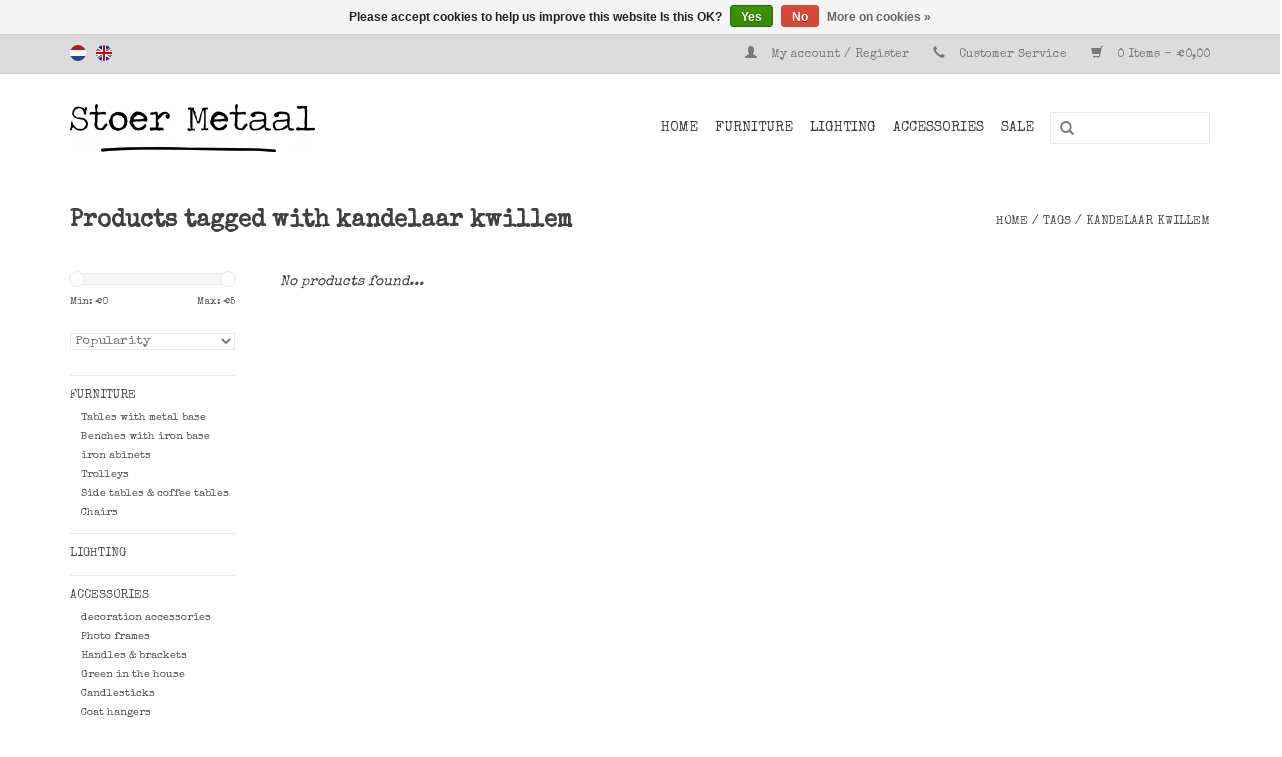

--- FILE ---
content_type: text/html;charset=utf-8
request_url: https://www.stoermetaal.nl/en/tags/kandelaar-kwillem/
body_size: 4666
content:
<!DOCTYPE html>
<html lang="en">
  <head>
    <meta name="p:domain_verify" content="ed4251a38b75fa1b305d149e2480c43b"/>
    <meta charset="utf-8"/>
<!-- [START] 'blocks/head.rain' -->
<!--

  (c) 2008-2026 Lightspeed Netherlands B.V.
  http://www.lightspeedhq.com
  Generated: 17-01-2026 @ 21:33:25

-->
<link rel="canonical" href="https://www.stoermetaal.nl/en/tags/kandelaar-kwillem/"/>
<link rel="alternate" href="https://www.stoermetaal.nl/en/index.rss" type="application/rss+xml" title="New products"/>
<link href="https://cdn.webshopapp.com/assets/cookielaw.css?2025-02-20" rel="stylesheet" type="text/css"/>
<meta name="robots" content="noodp,noydir"/>
<meta name="google-site-verification" content="pYOYmaX9sZtVqeSZGZZIm7aJYGsDZajSYnPf-OXaTeg"/>
<meta property="og:url" content="https://www.stoermetaal.nl/en/tags/kandelaar-kwillem/?source=facebook"/>
<meta property="og:site_name" content="Stoer Metaal"/>
<meta property="og:title" content="kandelaar kwillem"/>
<meta property="og:description" content="Stoer Metaal sells sturdy iron lifestyle products under its own label, also metal lamps, steel cabinets, industrial tables and home decorations from various bra"/>
<!--[if lt IE 9]>
<script src="https://cdn.webshopapp.com/assets/html5shiv.js?2025-02-20"></script>
<![endif]-->
<!-- [END] 'blocks/head.rain' -->
    <title>kandelaar kwillem - Stoer Metaal</title>
    <meta name="description" content="Stoer Metaal sells sturdy iron lifestyle products under its own label, also metal lamps, steel cabinets, industrial tables and home decorations from various bra" />
    <meta name="keywords" content="kandelaar, kwillem, Lamps, lamp, tables, table, chairs, chair, iron, iron, trolley, tomado wrought iron, tough iron, metal, metallic, industrial, industrial, steel, steel, cabinets, cabinet, closet, candlestick, coat rack, coat hooks, Danish design" />
    <meta http-equiv="X-UA-Compatible" content="IE=edge,chrome=1">
    <meta name="viewport" content="width=device-width, initial-scale=1.0">
    <meta name="apple-mobile-web-app-capable" content="yes">
    <meta name="apple-mobile-web-app-status-bar-style" content="black">
    <meta name="p:domain_verify" content="b6ef3bcc44c5d71c47997856b4a84190"/>
    
    <link rel="shortcut icon" href="https://cdn.webshopapp.com/shops/7290/themes/82888/assets/favicon.ico?20230703122001" type="image/x-icon" />
    <link href='https://fonts.googleapis.com/css?family=Special%20Elite:400,300,600' rel='stylesheet' type='text/css'>
    <link href='https://fonts.googleapis.com/css?family=Special%20Elite:400,300,600' rel='stylesheet' type='text/css'>
    <link rel="shortcut icon" href="https://cdn.webshopapp.com/shops/7290/themes/82888/assets/favicon.ico?20230703122001" type="image/x-icon" /> 
    <link rel="stylesheet" href="https://cdn.webshopapp.com/shops/7290/themes/82888/assets/bootstrap.css?20251031131820" />
    <link rel="stylesheet" href="https://cdn.webshopapp.com/shops/7290/themes/82888/assets/style.css?20251031131820" />    
    <link rel="stylesheet" href="https://cdn.webshopapp.com/shops/7290/themes/82888/assets/settings.css?20251031131820" />  
    <link rel="stylesheet" href="https://cdn.webshopapp.com/assets/gui-2-0.css?2025-02-20" />
    <link rel="stylesheet" href="https://cdn.webshopapp.com/assets/gui-responsive-2-0.css?2025-02-20" />   
    <link rel="stylesheet" href="https://cdn.webshopapp.com/shops/7290/themes/82888/assets/custom.css?20251031131820" />
    <script src="https://cdn.webshopapp.com/assets/jquery-1-9-1.js?2025-02-20"></script>
    <script src="https://cdn.webshopapp.com/assets/jquery-ui-1-10-1.js?2025-02-20"></script>
   
    <script type="text/javascript" src="https://cdn.webshopapp.com/shops/7290/themes/82888/assets/global.js?20251031131820"></script>

    <script type="text/javascript" src="https://cdn.webshopapp.com/shops/7290/themes/82888/assets/jcarousel.js?20251031131820"></script>
    <script type="text/javascript" src="https://cdn.webshopapp.com/assets/gui.js?2025-02-20"></script>
    <script type="text/javascript" src="https://cdn.webshopapp.com/assets/gui-responsive-2-0.js?2025-02-20"></script>
        
    <!--[if lt IE 9]>
    <link rel="stylesheet" href="https://cdn.webshopapp.com/shops/7290/themes/82888/assets/style-ie.css?20251031131820" />
    <![endif]-->
  </head>
  <body>  
    <header>
      <div class="topnav">
        <div class="container">
                    <div class="left">
                        <div class="languages">
                            <a href="https://www.stoermetaal.nl/nl/" class="flag nl" title="Nederlands" lang="nl">Nederlands</a>
                            <a href="https://www.stoermetaal.nl/en/" class="flag en" title="English" lang="en">English</a>
                          </div>
                                  </div>
                    <div class="right">
            <a href="https://www.stoermetaal.nl/en/account/" title="My account" class="my-account">
              <span class="glyphicon glyphicon-user"></span>
                            My account / Register
                          </a>
            <span class="glyphicon glyphicon-earphone"></span>
            <a href="https://www.stoermetaal.nl/en/service/">Customer Service</a>
            <a href="https://www.stoermetaal.nl/en/cart/" title="Cart" class="cart">
              <span class="glyphicon glyphicon-shopping-cart"></span>
              0 Items - €0,00
            </a>
          </div>
        </div>
      </div>
      <div class="navigation container">
        <div class="align">
          <ul class="burger">
            <img src="https://cdn.webshopapp.com/shops/7290/themes/82888/assets/hamburger.png?20251031131820" width="32" height="32" alt="Menu">
          </ul>
          <div class="vertical logo">
            <a href="https://www.stoermetaal.nl/en/" title="Metal furniture and home accessories">
              <img src="https://cdn.webshopapp.com/shops/7290/themes/82888/assets/logo.png?20230703122001" alt="Metal furniture and home accessories" />
            </a>
          </div>
          <nav class="nonbounce desktop vertical">
            <form action="https://www.stoermetaal.nl/en/search/" method="get" id="formSearch">
              <input type="text" name="q" autocomplete="off"  value=""/>
              <span onclick="$('#formSearch').submit();" title="Search" class="glyphicon glyphicon-search"></span>
            </form>            
            <ul>
              <li class="item home ">
                <a class="itemLink" href="https://www.stoermetaal.nl/en/">Home</a>
              </li>
                            <li class="item sub">
                <a class="itemLink" href="https://www.stoermetaal.nl/en/furniture/" title="Furniture">Furniture</a>
                                <span class="glyphicon glyphicon-play"></span>
                <ul class="subnav">
                                    <li class="subitem">
                    <a class="subitemLink" href="https://www.stoermetaal.nl/en/furniture/tables-with-metal-base/" title="Tables with metal base">Tables with metal base</a>
                                      </li>
                                    <li class="subitem">
                    <a class="subitemLink" href="https://www.stoermetaal.nl/en/furniture/benches-with-iron-base/" title="Benches with iron base">Benches with iron base</a>
                                      </li>
                                    <li class="subitem">
                    <a class="subitemLink" href="https://www.stoermetaal.nl/en/furniture/iron-abinets/" title="iron abinets">iron abinets</a>
                                      </li>
                                    <li class="subitem">
                    <a class="subitemLink" href="https://www.stoermetaal.nl/en/furniture/trolleys/" title="Trolleys">Trolleys</a>
                                      </li>
                                    <li class="subitem">
                    <a class="subitemLink" href="https://www.stoermetaal.nl/en/furniture/side-tables-coffee-tables/" title="Side tables &amp; coffee tables">Side tables &amp; coffee tables</a>
                                      </li>
                                    <li class="subitem">
                    <a class="subitemLink" href="https://www.stoermetaal.nl/en/furniture/chairs/" title="Chairs">Chairs</a>
                                      </li>
                                  </ul>
                              </li>
                            <li class="item">
                <a class="itemLink" href="https://www.stoermetaal.nl/en/lighting/" title="Lighting">Lighting</a>
                              </li>
                            <li class="item sub">
                <a class="itemLink" href="https://www.stoermetaal.nl/en/accessories/" title="Accessories">Accessories</a>
                                <span class="glyphicon glyphicon-play"></span>
                <ul class="subnav">
                                    <li class="subitem">
                    <a class="subitemLink" href="https://www.stoermetaal.nl/en/accessories/decoration-accessories/" title="decoration accessories">decoration accessories</a>
                                      </li>
                                    <li class="subitem">
                    <a class="subitemLink" href="https://www.stoermetaal.nl/en/accessories/photo-frames/" title="Photo frames">Photo frames</a>
                                      </li>
                                    <li class="subitem">
                    <a class="subitemLink" href="https://www.stoermetaal.nl/en/accessories/handles-brackets/" title="Handles &amp; brackets">Handles &amp; brackets</a>
                                      </li>
                                    <li class="subitem">
                    <a class="subitemLink" href="https://www.stoermetaal.nl/en/accessories/green-in-the-house/" title="Green in the house">Green in the house</a>
                                      </li>
                                    <li class="subitem">
                    <a class="subitemLink" href="https://www.stoermetaal.nl/en/accessories/candlesticks/" title="Candlesticks">Candlesticks</a>
                                      </li>
                                    <li class="subitem">
                    <a class="subitemLink" href="https://www.stoermetaal.nl/en/accessories/coat-hangers/" title="Coat hangers">Coat hangers</a>
                                      </li>
                                    <li class="subitem">
                    <a class="subitemLink" href="https://www.stoermetaal.nl/en/accessories/magnet-boards-magnetic-stickers/" title="Magnet Boards &amp; magnetic stickers">Magnet Boards &amp; magnetic stickers</a>
                                      </li>
                                    <li class="subitem">
                    <a class="subitemLink" href="https://www.stoermetaal.nl/en/accessories/storage/" title="Storage">Storage</a>
                                        <ul class="subnav">
                                            <li class="subitem">
                        <a class="subitemLink" href="https://www.stoermetaal.nl/en/accessories/storage/cans-crates-bins/" title="Cans, crates &amp; bins">Cans, crates &amp; bins</a>
                      </li>
                                            <li class="subitem">
                        <a class="subitemLink" href="https://www.stoermetaal.nl/en/accessories/storage/baskets/" title="Baskets">Baskets</a>
                      </li>
                                          </ul>
                                      </li>
                                    <li class="subitem">
                    <a class="subitemLink" href="https://www.stoermetaal.nl/en/accessories/shelf-supports-wall-shelves/" title="Shelf supports &amp; wall shelves">Shelf supports &amp; wall shelves</a>
                                      </li>
                                    <li class="subitem">
                    <a class="subitemLink" href="https://www.stoermetaal.nl/en/accessories/mirrors/" title="Mirrors">Mirrors</a>
                                      </li>
                                    <li class="subitem">
                    <a class="subitemLink" href="https://www.stoermetaal.nl/en/accessories/nails-hooks-clips/" title="Nails, hooks &amp; clips">Nails, hooks &amp; clips</a>
                                      </li>
                                    <li class="subitem">
                    <a class="subitemLink" href="https://www.stoermetaal.nl/en/accessories/magazine-holders-card-racks/" title="Magazine holders &amp; card racks">Magazine holders &amp; card racks</a>
                                      </li>
                                    <li class="subitem">
                    <a class="subitemLink" href="https://www.stoermetaal.nl/en/accessories/vases-bowls-trays/" title="Vases, bowls &amp; trays">Vases, bowls &amp; trays</a>
                                      </li>
                                    <li class="subitem">
                    <a class="subitemLink" href="https://www.stoermetaal.nl/en/accessories/wall-racks/" title="Wall racks">Wall racks</a>
                                      </li>
                                    <li class="subitem">
                    <a class="subitemLink" href="https://www.stoermetaal.nl/en/accessories/stoer-metaal-accessoiries/" title="Stoer Metaal accessoiries">Stoer Metaal accessoiries</a>
                                      </li>
                                    <li class="subitem">
                    <a class="subitemLink" href="https://www.stoermetaal.nl/en/accessories/gift-vouchers/" title="Gift vouchers">Gift vouchers</a>
                                        <ul class="subnav">
                                            <li class="subitem">
                        <a class="subitemLink" href="https://www.stoermetaal.nl/en/accessories/gift-vouchers/gift-certificate-10/" title="Gift certificate € 10, -">Gift certificate € 10, -</a>
                      </li>
                                            <li class="subitem">
                        <a class="subitemLink" href="https://www.stoermetaal.nl/en/accessories/gift-vouchers/gift-certificate-25/" title="Gift certificate € 25, -">Gift certificate € 25, -</a>
                      </li>
                                            <li class="subitem">
                        <a class="subitemLink" href="https://www.stoermetaal.nl/en/accessories/gift-vouchers/gift-certificate-50/" title="Gift certificate € 50, -">Gift certificate € 50, -</a>
                      </li>
                                          </ul>
                                      </li>
                                  </ul>
                              </li>
                            <li class="item">
                <a class="itemLink" href="https://www.stoermetaal.nl/en/sale/" title="SALE">SALE</a>
                              </li>
                                                      </ul>
            <span class="glyphicon glyphicon-remove"></span>  
          </nav>
        </div>
      </div>
    </header>
    
    <div class="wrapper">
      <div class="container content">
                <div class="page-title row">
  <div class="col-sm-6 col-md-6">
    <h1>Products tagged with kandelaar kwillem</h1>
  </div>
  <div class="col-sm-6 col-md-6 breadcrumbs text-right">
    <a href="https://www.stoermetaal.nl/en/" title="Home">Home</a>
    
        / <a href="https://www.stoermetaal.nl/en/tags/">Tags</a>
        / <a href="https://www.stoermetaal.nl/en/tags/kandelaar-kwillem/">kandelaar kwillem</a>
      </div>  
  </div>
<div class="products row">
  <div class="col-md-2 sidebar">
    <div class="sort">
      <form action="https://www.stoermetaal.nl/en/tags/kandelaar-kwillem/" method="get" id="filter_form">
        <input type="hidden" name="mode" value="grid" id="filter_form_mode" />
        <input type="hidden" name="limit" value="16" id="filter_form_limit" />
        <input type="hidden" name="sort" value="popular" id="filter_form_sort" />
        <input type="hidden" name="max" value="5" id="filter_form_max" />
        <input type="hidden" name="min" value="0" id="filter_form_min" />
        
        <div class="price-filter">
          <div class="sidebar-filter-slider">
            <div id="collection-filter-price"></div>
          </div>
          <div class="price-filter-range clear">
            <div class="min">Min: €<span>0</span></div>
            <div class="max">Max: €<span>5</span></div>
          </div>
        </div>
        
        <select name="sort" onchange="$('#formSortModeLimit').submit();">
                    <option value="popular" selected="selected">Popularity</option>
                    <option value="newest">Newest products</option>
                    <option value="lowest">Lowest price</option>
                    <option value="highest">Highest price</option>
                    <option value="asc">Name ascending</option>
                    <option value="desc">Name descending</option>
                  </select>        
                      </form>
    </div>
       
     <ul>
            <li class="item">
        <a class="itemLink " href="https://www.stoermetaal.nl/en/furniture/" title="Furniture">Furniture</a>
                <ul class="subnav">
                    <li class="subitem">
            <a class="subitemLink " href="https://www.stoermetaal.nl/en/furniture/tables-with-metal-base/" title="Tables with metal base">Tables with metal base</a>
                      </li>
                    <li class="subitem">
            <a class="subitemLink " href="https://www.stoermetaal.nl/en/furniture/benches-with-iron-base/" title="Benches with iron base">Benches with iron base</a>
                      </li>
                    <li class="subitem">
            <a class="subitemLink " href="https://www.stoermetaal.nl/en/furniture/iron-abinets/" title="iron abinets">iron abinets</a>
                      </li>
                    <li class="subitem">
            <a class="subitemLink " href="https://www.stoermetaal.nl/en/furniture/trolleys/" title="Trolleys">Trolleys</a>
                      </li>
                    <li class="subitem">
            <a class="subitemLink " href="https://www.stoermetaal.nl/en/furniture/side-tables-coffee-tables/" title="Side tables &amp; coffee tables">Side tables &amp; coffee tables</a>
                      </li>
                    <li class="subitem">
            <a class="subitemLink " href="https://www.stoermetaal.nl/en/furniture/chairs/" title="Chairs">Chairs</a>
                      </li>
                  </ul>
              </li>
            <li class="item">
        <a class="itemLink " href="https://www.stoermetaal.nl/en/lighting/" title="Lighting">Lighting</a>
              </li>
            <li class="item">
        <a class="itemLink " href="https://www.stoermetaal.nl/en/accessories/" title="Accessories">Accessories</a>
                <ul class="subnav">
                    <li class="subitem">
            <a class="subitemLink " href="https://www.stoermetaal.nl/en/accessories/decoration-accessories/" title="decoration accessories">decoration accessories</a>
                      </li>
                    <li class="subitem">
            <a class="subitemLink " href="https://www.stoermetaal.nl/en/accessories/photo-frames/" title="Photo frames">Photo frames</a>
                      </li>
                    <li class="subitem">
            <a class="subitemLink " href="https://www.stoermetaal.nl/en/accessories/handles-brackets/" title="Handles &amp; brackets">Handles &amp; brackets</a>
                      </li>
                    <li class="subitem">
            <a class="subitemLink " href="https://www.stoermetaal.nl/en/accessories/green-in-the-house/" title="Green in the house">Green in the house</a>
                      </li>
                    <li class="subitem">
            <a class="subitemLink " href="https://www.stoermetaal.nl/en/accessories/candlesticks/" title="Candlesticks">Candlesticks</a>
                      </li>
                    <li class="subitem">
            <a class="subitemLink " href="https://www.stoermetaal.nl/en/accessories/coat-hangers/" title="Coat hangers">Coat hangers</a>
                      </li>
                    <li class="subitem">
            <a class="subitemLink " href="https://www.stoermetaal.nl/en/accessories/magnet-boards-magnetic-stickers/" title="Magnet Boards &amp; magnetic stickers">Magnet Boards &amp; magnetic stickers</a>
                      </li>
                    <li class="subitem">
            <a class="subitemLink " href="https://www.stoermetaal.nl/en/accessories/storage/" title="Storage">Storage</a>
                        <ul class="subnav">
                            <li class="subitem">
                <a class="subitemLink" href="https://www.stoermetaal.nl/en/accessories/storage/cans-crates-bins/" title="Cans, crates &amp; bins">Cans, crates &amp; bins</a>
              </li>
                            <li class="subitem">
                <a class="subitemLink" href="https://www.stoermetaal.nl/en/accessories/storage/baskets/" title="Baskets">Baskets</a>
              </li>
                          </ul>
                      </li>
                    <li class="subitem">
            <a class="subitemLink " href="https://www.stoermetaal.nl/en/accessories/shelf-supports-wall-shelves/" title="Shelf supports &amp; wall shelves">Shelf supports &amp; wall shelves</a>
                      </li>
                    <li class="subitem">
            <a class="subitemLink " href="https://www.stoermetaal.nl/en/accessories/mirrors/" title="Mirrors">Mirrors</a>
                      </li>
                    <li class="subitem">
            <a class="subitemLink " href="https://www.stoermetaal.nl/en/accessories/nails-hooks-clips/" title="Nails, hooks &amp; clips">Nails, hooks &amp; clips</a>
                      </li>
                    <li class="subitem">
            <a class="subitemLink " href="https://www.stoermetaal.nl/en/accessories/magazine-holders-card-racks/" title="Magazine holders &amp; card racks">Magazine holders &amp; card racks</a>
                      </li>
                    <li class="subitem">
            <a class="subitemLink " href="https://www.stoermetaal.nl/en/accessories/vases-bowls-trays/" title="Vases, bowls &amp; trays">Vases, bowls &amp; trays</a>
                      </li>
                    <li class="subitem">
            <a class="subitemLink " href="https://www.stoermetaal.nl/en/accessories/wall-racks/" title="Wall racks">Wall racks</a>
                      </li>
                    <li class="subitem">
            <a class="subitemLink " href="https://www.stoermetaal.nl/en/accessories/stoer-metaal-accessoiries/" title="Stoer Metaal accessoiries">Stoer Metaal accessoiries</a>
                      </li>
                    <li class="subitem">
            <a class="subitemLink " href="https://www.stoermetaal.nl/en/accessories/gift-vouchers/" title="Gift vouchers">Gift vouchers</a>
                        <ul class="subnav">
                            <li class="subitem">
                <a class="subitemLink" href="https://www.stoermetaal.nl/en/accessories/gift-vouchers/gift-certificate-10/" title="Gift certificate € 10, -">Gift certificate € 10, -</a>
              </li>
                            <li class="subitem">
                <a class="subitemLink" href="https://www.stoermetaal.nl/en/accessories/gift-vouchers/gift-certificate-25/" title="Gift certificate € 25, -">Gift certificate € 25, -</a>
              </li>
                            <li class="subitem">
                <a class="subitemLink" href="https://www.stoermetaal.nl/en/accessories/gift-vouchers/gift-certificate-50/" title="Gift certificate € 50, -">Gift certificate € 50, -</a>
              </li>
                          </ul>
                      </li>
                  </ul>
              </li>
            <li class="item">
        <a class="itemLink " href="https://www.stoermetaal.nl/en/sale/" title="SALE">SALE</a>
              </li>
          </ul>
      </div>
  <div class="col-sm-12 col-md-10">
     
        <div class="no-products-found">No products found...</div>
      
  </div>
</div>



<script type="text/javascript">
  $(function(){
    $('#filter_form input, #filter_form select').change(function(){
      $(this).closest('form').submit();
    });
    
    $("#collection-filter-price").slider({
      range: true,
      min: 0,
      max: 5,
      values: [0, 5],
      step: 1,
      slide: function( event, ui){
    $('.sidebar-filter-range .min span').html(ui.values[0]);
    $('.sidebar-filter-range .max span').html(ui.values[1]);
    
    $('#filter_form_min').val(ui.values[0]);
    $('#filter_form_max').val(ui.values[1]);
  },
    stop: function(event, ui){
    $('#filter_form').submit();
  }
    });
  });
</script>      </div>
      
      <footer>
        <hr class="full-width" />
        <div class="container">
          <div class="social row">
                          </div>
          <hr class="full-width" />
          <div class="links row">
            <div class="col-xs-12 col-sm-3 col-md-3">
              <strong>Customer service</strong>
              <ul>
                                <li><a href="https://www.stoermetaal.nl/en/service/" title="Customer service">Customer service</a></li>
                                <li><a href="https://www.stoermetaal.nl/en/service/about/" title="About us">About us</a></li>
                                <li><a href="https://www.stoermetaal.nl/en/service/shipping-returns/" title="Shipping &amp; shipmentcosts">Shipping &amp; shipmentcosts</a></li>
                                <li><a href="https://www.stoermetaal.nl/en/service/payment-methods/" title="Payment methods">Payment methods</a></li>
                                <li><a href="https://www.stoermetaal.nl/en/service/retouren/" title="Returns">Returns</a></li>
                                <li><a href="https://www.stoermetaal.nl/en/service/general-terms-conditions/" title="Terms and Conditions">Terms and Conditions</a></li>
                                <li><a href="https://www.stoermetaal.nl/en/service/disclaimer/" title="Disclaimer">Disclaimer</a></li>
                                <li><a href="https://www.stoermetaal.nl/en/service/klachten/" title="Complaints">Complaints</a></li>
                                <li><a href="https://www.stoermetaal.nl/en/service/privacy-policy/" title="Privacy Policy">Privacy Policy</a></li>
                                <li><a href="https://www.stoermetaal.nl/en/sitemap/" title="Sitemap">Sitemap</a></li>
                              </ul>
            </div>   
            <div class="col-xs-6 col-sm-3 col-md-3">
              <strong>Products</strong>
              <ul>
                <li><a href="https://www.stoermetaal.nl/en/collection/" title="All products">All products</a></li>
                <li><a href="https://www.stoermetaal.nl/en/collection/?sort=newest" title="New products">New products</a></li>
                <li><a href="https://www.stoermetaal.nl/en/collection/offers/" title="Offers">Offers</a></li>
                                <li><a href="https://www.stoermetaal.nl/en/tags/" title="Tags">Tags</a></li>                <li><a href="https://www.stoermetaal.nl/en/index.rss" title="RSS feed">RSS feed</a></li>
              </ul>
            </div>
            <div class="col-xs-6 col-sm-3 col-md-3">
              <strong>
                                My account
                              </strong>
              <ul>
                                <li><a href="https://www.stoermetaal.nl/en/account/" title="Register">Register</a></li>
                                <li><a href="https://www.stoermetaal.nl/en/account/orders/" title="My orders">My orders</a></li>
                <li><a href="https://www.stoermetaal.nl/en/account/tickets/" title="My tickets">My tickets</a></li>
                <li><a href="https://www.stoermetaal.nl/en/account/wishlist/" title="My wishlist">My wishlist</a></li>
                              </ul>
                 
                
                
              
            </div>
            <div class="col-xs-12 col-sm-3 col-md-3">
              <strong>Stoer Metaal</strong>              <span class="contact-description">Stoere webshop met mooie ijzeren woonitems en meubels, waaronder ons eigen label met veel moois; Stoer Metaal.</span>                                          <div class="contact">
                <span class="glyphicon glyphicon-envelope"></span>
                <a href="/cdn-cgi/l/email-protection#7811161e17380b0c171d0a151d0c191914561614" title="Email"><span class="__cf_email__" data-cfemail="c2abaca4ad82b1b6ada7b0afa7b6a3a3aeecacae">[email&#160;protected]</span></a>
                        </div>
                                                                    </div>
          </div>
          <hr class="full-width" />
        </div>
        <div class="copyright-payment">
          <div class="container">
            <div class="row">
              <div class="copyright col-md-6">
                © Copyright 2026 Stoer Metaal - 
                                Powered by
                                <a href="https://www.lightspeedhq.com/" title="Lightspeed" target="_blank">Lightspeed</a>
                                                              </div>
              <div class="payments col-md-6 text-right">
                                <a href="https://www.stoermetaal.nl/en/service/payment-methods/" title="3. Payment methods">
                  <img src="https://cdn.webshopapp.com/assets/icon-payment-pin.png?2025-02-20" alt="Pin" />
                </a>
                                <a href="https://www.stoermetaal.nl/en/service/payment-methods/" title="3. Payment methods">
                  <img src="https://cdn.webshopapp.com/assets/icon-payment-cash.png?2025-02-20" alt="Cash" />
                </a>
                                <a href="https://www.stoermetaal.nl/en/service/payment-methods/" title="3. Payment methods">
                  <img src="https://cdn.webshopapp.com/assets/icon-payment-banktransfer.png?2025-02-20" alt="Bank transfer" />
                </a>
                                <a href="https://www.stoermetaal.nl/en/service/payment-methods/" title="3. Payment methods">
                  <img src="https://cdn.webshopapp.com/assets/icon-payment-ideal.png?2025-02-20" alt="iDEAL" />
                </a>
                                <a href="https://www.stoermetaal.nl/en/service/payment-methods/" title="3. Payment methods">
                  <img src="https://cdn.webshopapp.com/assets/icon-payment-paypal.png?2025-02-20" alt="PayPal" />
                </a>
                                <a href="https://www.stoermetaal.nl/en/service/payment-methods/" title="3. Payment methods">
                  <img src="https://cdn.webshopapp.com/assets/icon-payment-mistercash.png?2025-02-20" alt="Bancontact" />
                </a>
                              </div>
            </div>
          </div>
        </div>
      </footer>
    </div>
    <!-- [START] 'blocks/body.rain' -->
<script data-cfasync="false" src="/cdn-cgi/scripts/5c5dd728/cloudflare-static/email-decode.min.js"></script><script>
(function () {
  var s = document.createElement('script');
  s.type = 'text/javascript';
  s.async = true;
  s.src = 'https://www.stoermetaal.nl/en/services/stats/pageview.js';
  ( document.getElementsByTagName('head')[0] || document.getElementsByTagName('body')[0] ).appendChild(s);
})();
</script>
  <div class="wsa-cookielaw">
            Please accept cookies to help us improve this website Is this OK?
      <a href="https://www.stoermetaal.nl/en/cookielaw/optIn/" class="wsa-cookielaw-button wsa-cookielaw-button-green" rel="nofollow" title="Yes">Yes</a>
      <a href="https://www.stoermetaal.nl/en/cookielaw/optOut/" class="wsa-cookielaw-button wsa-cookielaw-button-red" rel="nofollow" title="No">No</a>
      <a href="https://www.stoermetaal.nl/en/service/privacy-policy/" class="wsa-cookielaw-link" rel="nofollow" title="More on cookies">More on cookies &raquo;</a>
      </div>
<!-- [END] 'blocks/body.rain' -->
  </body>

</html>

--- FILE ---
content_type: text/javascript;charset=utf-8
request_url: https://www.stoermetaal.nl/en/services/stats/pageview.js
body_size: -434
content:
// SEOshop 17-01-2026 21:33:26